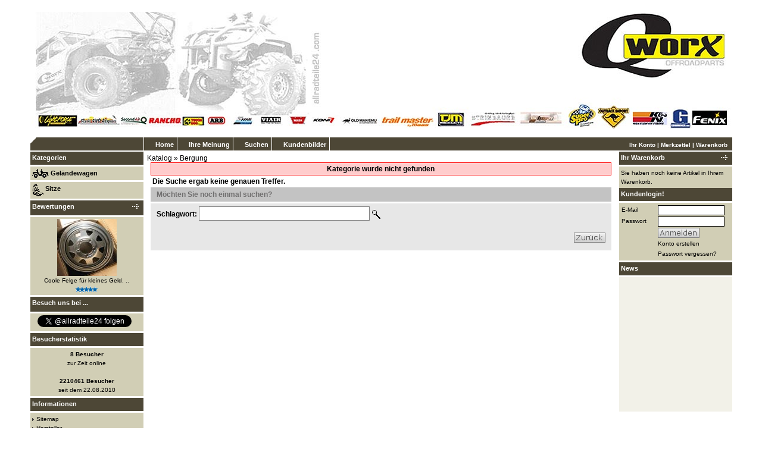

--- FILE ---
content_type: text/html; charset=iso-8859-15
request_url: http://www.allradteile24.com/index.php?cat=c17_Bergung-Bergung.html
body_size: 21065
content:
<!DOCTYPE html PUBLIC "-//W3C//DTD XHTML 1.0 Transitional//EN" "http://www.w3.org/TR/xhtml1/DTD/xhtml1-transitional.dtd">
<html xmlns="http://www.w3.org/1999/xhtml" dir="ltr" lang="de">
<head>
<meta http-equiv="X-UA-Compatible" content="IE=7" />
<!--
	This OnlineStore is brought to you by XT-Commerce, Community made shopping
	XTC is a free open source e-Commerce System
	created by Mario Zanier & Guido Winger and licensed under GNU/GPL.
	Information and contribution at http://www.xt-commerce.com
-->
<meta http-equiv="Content-Type" content="text/html; charset=iso-8859-15" />
<meta http-equiv="Content-Style-Type" content="text/css" />
<meta name="robots" content="index,follow" />
<meta name="language" content="de" />
<meta name="date" content="2010-08-22" />
<meta name="page-type" content="Online-Shop" />
<meta name="keywords" content="Bergegurte, Sandbleche, Seile, Schäkel" />
<meta name="description" content="Bergegurte, Sandbleche, Seile, Schäkel" />
<title>allradteile24.com-Bergung
</title>
<base href="http://www.allradteile24.com/" /><link rel="shortcut icon" href="http://www.allradteile24.com/images/logos/favicon.ico" type="image/x-icon" />

<link type="text/css" rel="stylesheet" href="templates/gambio/stylesheet.css" />
<link type="text/css" rel="stylesheet" href="templates/gambio/gm_dynamic.css.php" />

<script type="text/javascript" src="/gm/javascript/GMCounter.js"></script><!-- gambio eof -->

</head>
<body>


<div class="wrap_site" align="center">
	<div class="wrap_shop">

				
					<div id="shop_logo"><a href="http://www.allradteile24.com/index.php"><img width="1180" height="196" src="http://www.allradteile24.com/images/logos/shop_logo_2011.jpg" alt="allradteile24.com" title="allradteile24.com" /></a></div>			
				<div id="shop_top_banner"></div>			
		
		
		<div id="topmenu_block">
			<ul id="topmenu_left">
				<li id="first_link">				
								</li>
				<li class="content_link"><a href="http://www.allradteile24.com/index.php">Home</a></li>
															<li class="content_link"><a href="http://www.allradteile24.com/shop_content.php?coID=13">Ihre Meinung</a></li>
																				<li class="content_link"><a href="advanced_search.php" target="_top">Suchen</a></li>
																				<li class="content_link"><a href="http://www.allradteile24.com/shop_content.php?coID=82">Kundenbilder</a></li>
												</ul>
		
			<div id="topmenu_right">
				<a href="http://www.allradteile24.com/login.php">Ihr Konto</a> |												<a href="http://www.allradteile24.com/wish_list.php">Merkzettel</a> |				<a href="http://www.allradteile24.com/shopping_cart.php">Warenkorb</a>
			</div>
		</div>
		
		<div id="column_left">
			<div id="gm_box_pos_4" class="gm_box_container">



<div id="menubox_categories" class="c_categories">
	<div id="menubox_categories_head" class="c_boxhead">
		Kategorien
	</div>

		<div class="categories"><div class="cat_icon"><a href="http://www.allradteile24.com/index.php?cat=c7_Gelaendewagen-Gelaendewagen.html"><img src="images/categories/icons/auto_icon.gif" width="28" height="15" alt="Geländewagen" title="Geländewagen" /></a></div><div class="cat_link" style="padding-left:31px;"><div><a href="http://www.allradteile24.com/index.php?cat=c7_Gelaendewagen-Gelaendewagen.html">Geländewagen</a></div></div></div><div class="categories"><div class="cat_icon"><a href="http://www.allradteile24.com/index.php?cat=c29_Sitze-Autositze--Scheelmann--Koenig--Recaro--etc.html"><img src="images/categories/icons/sitz.gif" width="19" height="20" alt="Sitze" title="Sitze" /></a></div><div class="cat_link" style="padding-left:22px;"><div><a href="http://www.allradteile24.com/index.php?cat=c29_Sitze-Autositze--Scheelmann--Koenig--Recaro--etc.html">Sitze</a></div></div></div>
</div>
</div>
<div id="gm_box_pos_16" class="gm_box_container">


<div id="menubox_reviews" class="c_reviews">
	<div id="menubox_reviews_head" class="c_boxhead">
		<a href="http://www.allradteile24.com/reviews.php"><img src="templates/gambio/img/icon_more.gif" alt="Bewertungen"  title="Bewertungen" /></a>
		Bewertungen
	</div>

	<div id="menubox_reviews_body">
		<div align="center"><a href="http://www.allradteile24.com/product_reviews_info.php?products_id=45&amp;reviews_id=34"><img src="images/product_images/thumbnail_images/dotz.jpg" alt="Dotz Dakar  6 x15 für Suzuki Jimny mit Gutachten, schwarz und silber erhältlich" title="Dotz Dakar  6 x15 für Suzuki Jimny mit Gutachten, schwarz und silber erhältlich" width="100" height="96" /></a></div><a href="http://www.allradteile24.com/product_reviews_info.php?products_id=45&amp;reviews_id=34">Coole Felge für kleines Geld.  ..</a><br /><div align="center"><img src="templates/gambio/img/stars_5.gif" alt="5 von 5 Sternen!" title="5 von 5 Sternen!" width="43" height="14" /></div>
	</div>
</div></div>
<div id="gm_box_pos_20" class="gm_box_container">

<div id="menubox_extrabox9" class="c_extrabox9">
	<div id="menubox_extrabox9_head" class="c_boxhead">
		Besuch uns bei ...
	</div>

	<div id="menubox_extrabox9_body">
		<div id="fb-root"></div>
<script>(function(d, s, id) {
  var js, fjs = d.getElementsByTagName(s)[0];
  if (d.getElementById(id)) return;
  js = d.createElement(s); js.id = id;
  js.src = "//connect.facebook.net/de_DE/all.js#xfbml=1";
  fjs.parentNode.insertBefore(js, fjs);
}(document, 'script', 'facebook-jssdk'));</script>
<div class="fb-like-box" data-header="false" data-stream="false" data-show-faces="false" data-width="205" data-href="http://www.facebook.com/allradteile24"></div>
&nbsp; <a class="twitter-follow-button" data-lang="de" data-show-count="false" href="https://twitter.com/allradteile24">@allradteile24 folgen</a> <script>!function(d,s,id){var js,fjs=d.getElementsByTagName(s)[0];if(!d.getElementById(id)){js=d.createElement(s);js.id=id;js.src="//platform.twitter.com/widgets.js";fjs.parentNode.insertBefore(js,fjs);}}(document,"script","twitter-wjs");</script>
	</div>
</div></div>
<div id="gm_box_pos_22" class="gm_box_container">

<div id="menubox_gm_counter" class="c_gm_counter">
	<div id="menubox_gm_counter_head" class="c_boxhead">
		Besucherstatistik
	</div>
	<div id="menubox_gm_counter_body">
			<span class="strong">8 Besucher</span>
			<br />
			zur Zeit online
			<br />
			<br />
			<span class="strong">2210461 Besucher</span>
			<br />
			seit dem 22.08.2010
	</div>
</div></div>
<div id="gm_box_pos_26" class="gm_box_container">


<div id="menubox_information" class="c_information">
	<div id="menubox_information_head" class="c_boxhead">
		Informationen
	</div>

	<div id="menubox_information_body">
		<img src="templates/gambio/img/icon_arrow.gif" alt="" /> <a href="http://www.allradteile24.com/shop_content.php?coID=8">Sitemap</a><br /><img src="templates/gambio/img/icon_arrow.gif" alt="" /> <a href="http://www.allradteile24.com/shop_content.php?coID=199">Hersteller</a><br /><img src="templates/gambio/img/icon_arrow.gif" alt="" /> <a href="http://www.allradteile24.com/shop_content.php?coID=200">Links</a><br />
	</div>
</div></div>
<div id="gm_box_pos_28" class="gm_box_container">


<div id="menubox_content" class="c_content">
	<div id="menubox_content_head" class="c_boxhead">
		Mehr &uuml;ber...
	</div>

	<div id="menubox_content_body">
		<img src="templates/gambio/img/icon_arrow.gif" alt="" /> <a href="http://www.allradteile24.com/shop_content.php?coID=4">Impressum</a><br /><img src="templates/gambio/img/icon_arrow.gif" alt="" /> <a href="http://www.allradteile24.com/shop_content.php?coID=7">Kontakt</a><br /><img src="templates/gambio/img/icon_arrow.gif" alt="" /> <a href="http://www.allradteile24.com/shop_content.php?coID=201">Online Streitbeilegung</a><br /><img src="templates/gambio/img/icon_arrow.gif" alt="" /> <a href="http://www.allradteile24.com/shop_content.php?coID=3889891">Versand- &amp; Zahlungsbedingungen</a><br /><img src="templates/gambio/img/icon_arrow.gif" alt="" /> <a href="http://www.allradteile24.com/shop_content.php?coID=3889895">Widerrufsrecht &amp; Widerrufsformular</a><br /><img src="templates/gambio/img/icon_arrow.gif" alt="" /> <a href="http://www.allradteile24.com/shop_content.php?coID=3">AGB</a><br /><img src="templates/gambio/img/icon_arrow.gif" alt="" /> <a href="http://www.allradteile24.com/shop_content.php?coID=1">Liefer- und Versandkosten</a><br /><img src="templates/gambio/img/icon_arrow.gif" alt="" /> <a href="http://www.allradteile24.com/shop_content.php?coID=2">Datenschutzerklärung</a><br />
	</div>
</div>
</div>
<div id="gm_box_pos_32" class="gm_box_container">
	
<div id="menubox_gm_bookmarks" class="c_gm_bookmarks">
	<div id="menubox_gm_bookmarks_head" class="c_boxhead">
		Diese Seite speichern bei
	</div>
	<div id="menubox_gm_bookmarks_body">
		<a href="http://digg.com/submit?url=http://www.allradteile24.com/index.php?cat=c17_Bergung-Bergung.html&amp;"><img alt="digg.com" title="digg.com" src="http://www.allradteile24.com/gm/images/gm_bookmarks/diggs.gif" /></a><a href="http://www.folkd.com/page/submit.html?addtofolkd=1&amp;step1_sent=1&amp;url=http://www.allradteile24.com/index.php?cat=c17_Bergung-Bergung.html&amp;"><img alt="folkd" title="folkd" src="http://www.allradteile24.com/gm/images/gm_bookmarks/folkd.gif" /></a><a href="http://www.favoriten.de/url-hinzufuegen.html?bm_url=http://www.allradteile24.com/index.php?cat=c17_Bergung-Bergung.html&amp;"><img alt="favoriten.de" title="favoriten.de" src="http://www.allradteile24.com/gm/images/gm_bookmarks/favoriten.gif" /></a><a href="http://www.google.com/bookmarks/mark?op=add&amp;hl=de&amp;bkmk=http://www.allradteile24.com/index.php?cat=c17_Bergung-Bergung.html&amp;"><img alt="google" title="google" src="http://www.allradteile24.com/gm/images/gm_bookmarks/google.gif" /></a><a href="http://del.icio.us/post?url=http://www.allradteile24.com/index.php?cat=c17_Bergung-Bergung.html&amp;"><img alt="del.icio.us" title="del.icio.us" src="http://www.allradteile24.com/gm/images/gm_bookmarks/delicio.gif" /></a><a href="http://www.edelight.de/geschenk/neu?purl=http://www.allradteile24.com/index.php?cat=c17_Bergung-Bergung.html&amp;"><img alt="edelight" title="edelight" src="http://www.allradteile24.com/gm/images/gm_bookmarks/edelight.gif" /></a><a href="http://www.facebook.com/share.php?u=
http://www.allradteile24.com/index.php?cat=c17_Bergung-Bergung.html&amp;"><img alt="Facebook" title="Facebook" src="http://www.allradteile24.com/gm/images/gm_bookmarks/facebook.gif" /></a><a href="http://twitter.com/home?status=
http://www.allradteile24.com/index.php?cat=c17_Bergung-Bergung.html&amp;"><img alt="Twitter" title="Twitter" src="http://www.allradteile24.com/gm/images/gm_bookmarks/twitter.gif" /></a>
	</div>
</div></div>
<div id="gm_box_pos_34" class="gm_box_container">

<div id="menubox_extrabox2" class="c_extrabox2">
	<div id="menubox_extrabox2_head" class="c_boxhead">
		
	</div>

	<div id="menubox_extrabox2_body">
		&nbsp;&nbsp;&nbsp; <br />
	</div>
</div></div>

		</div>
		<div id="column_right">
			<div id="gm_box_pos_102" class="gm_box_container">

	 <!-- cart has no content --> 
	
		<div id="menubox_cart" class="c_cart">
			<div id="menubox_cart_head" class="c_boxhead">
				<a href="http://www.allradteile24.com/shopping_cart.php"><img src="templates/gambio/img/icon_more_light.gif" alt="Ihr Warenkorb" title="Ihr Warenkorb" /></a>
				Ihr Warenkorb
			</div>
		
			<div id="menubox_cart_body">
				Sie haben noch keine Artikel in Ihrem Warenkorb.
	
							</div>
		</div>
		

</div>
<div id="gm_box_pos_106" class="gm_box_container">


<div id="menubox_login" class="c_login">
	<div id="menubox_login_head" class="c_boxhead">
		Kundenlogin!
	</div>
	<div id="menubox_login_body">
		<form id="loginbox" method="post" action="http://www.allradteile24.com/login.php?action=process">
		<div class="left">
			E-Mail
		</div>
		<div class="right">
			<input type="text" name="email_address" class="gm_class_input" size="14" maxlength="50" />
		</div>

		<div class="left">
			Passwort
		</div>

		<div class="right">
			<input type="password" name="password" class="gm_class_input" size="14" maxlength="30" />
		</div>

		<div class="left">
			&nbsp;
		</div>

		<div class="right">
			<input type="image" src="templates/gambio/buttons/german/button_login_small.gif" alt="Anmelden" title=" Anmelden " />
		</div>
		
		<div class="left">
			&nbsp;
		</div>

		<div class="right">
			<a href="http://www.allradteile24.com/login.php">
				Konto erstellen
			</a>
		</div>
		
		<div class="left">
			&nbsp;
		</div>

		<div class="right">
			<a href="http://www.allradteile24.com/password_double_opt.php">
				Passwort vergessen?
			</a>
		</div>		

		</form>
	</div>
</div></div>
<div id="gm_box_pos_120" class="gm_box_container">

<div id="menubox_gm_scroller" class="c_gm_scroller">
	<div id="menubox_gm_scroller_head" class="c_boxhead">
		News
	</div>
	<div id="menubox_gm_scroller_body" style="position:relative; overflow:hidden; height:220px;">
		<div id="gm_scroller" style="position:relative; display:none">
			<div style="text-align: center"><span style="font-size: small"><span style="font-family: Comic Sans MS"><strong>Ein kleine Auswahl der<br />
<br />
</strong></span></span><span style="font-size: small"><span style="font-family: Comic Sans MS"><strong>- Kundengalerie -<br />
<br />
</strong></span></span><span><span><span style="font-family: Comic Sans MS"><span style="font-size: small"><strong>mehr Bilder im Topmen&uuml;</strong><br />
</span></span></span><span style="font-family: Comic Sans MS"><strong><span style="font-size: small">-----<br />
</span><img alt="" src="images/Kundengalerie-S/jrgen%20news.jpg" /><br />
J&uuml;rgen mit RoofLodge auf dem Jimny</strong></span></span></div>
<hr />
<div style="text-align: center"><strong><span style="font-size: x-small"><span style="font-family: Comic Sans MS"><span style="font-size: xx-small"><img alt="" src="images/Kundengalerie-S/k9a.jpg" /></span></span></span></strong></div>
<hr />
<div style="text-align: center"><span style="font-size: x-small"><span style="font-family: Comic Sans MS"><img alt="" src="images/Kundengalerie-S/Lisaa.jpg" /><br />
</span><strong><span style="font-family: Comic Sans MS">Lisa&acute;s Jimny mit 50mm Trailmaster Fahrwerk</span></strong></span></div>
<hr />
<div style="text-align: center"><img alt="" src="images/Kundengalerie-S/Henninga.jpg" /><br />
<span style="font-family: Comic Sans MS"><span style="font-size: x-small"><strong>Henning mit unserem Volksschnorchel</strong></span></span></div>
<hr />
<div style="text-align: center"><img alt="" src="images/Kundengalerie-S/Markus%20king.jpg" /></div>
<div style="text-align: center"><strong><span style="font-size: x-small"><span style="font-family: Comic Sans MS">Markus King Quad 750 mit neuem X&nbsp;Bumper und ProAmor Unterfahrschutz</span></span></strong></div>
<hr />
<div style="text-align: center">&nbsp;&nbsp;<img alt="" src="images/Kundengalerie-S/abbaa.jpg" />
<div style="text-align: center"><span style="font-family: Comic Sans MS"><strong><span style="font-size: x-small">Abba&acute;s Jimny jetzt mit Volks Schnorchel</span></strong></span></div>
</div>
<hr />
<div style="text-align: center"></div>
<div style="text-align: center"><img alt="" src="images/Kundengalerie-S/Nadine1.jpg" /><br />
<strong><font size="1" face="Comic Sans MS">Nadine schickte mir dieses Bild mit frisch montiertem Volksschnorchel</font></strong></div>
<hr />
<div style="text-align: center"><img alt="" src="images/Kundengalerie-S/ralf%201.jpg" /></div>
<div style="text-align: center"><span style="font-size: x-small"><span style="font-family: Comic Sans MS"><strong>Ralf sein Jimny mit Trailmaster Fahrwerk, TJM Schorchel, Winde &amp; Offroad Amory Bumper</strong></span></span></div>
<hr />
<div style="text-align: center"></div>
&nbsp;<img alt="" src="images/Kundengalerie-S/chefa.jpg" />
<div style="text-align: center"><span style="font-size: x-small"><strong><span style="font-family: Comic Sans MS">Chef beim Testen </span></strong></span></div>
<hr />
&nbsp;&nbsp;<img alt="" src="images/Kundengalerie-S/alexa.jpg" />
<div style="text-align: center"><strong><span style="font-size: x-small"><span style="font-family: Comic Sans MS">Alex Jimny mit 50mm OME Fahrwerk, Dotz Dakar Felgen und Grabber&nbsp;AT2</span></span></strong></div>
<hr />
&nbsp;&nbsp;<img alt="Stephan mit Luftfederung und Absetzkabine" src="images/Kundengalerie-S/Stephan.jpg" />
<div style="text-align: center"><strong><span style="font-size: x-small"><span style="font-family: Comic Sans MS">Stephan mit Luftfederung und Absetzkabine</span></span></strong></div>
<hr />
&nbsp;<img alt="" src="images/Kundengalerie-S/AmStaff%201.jpg" />
<div style="text-align: center"><strong><span style="font-size: x-small"><span style="font-family: Comic Sans MS">AmStaff&acute;s Jimny mit Light Force, TJM Snorkel und Trailmaster Fahrwerk</span></span></strong></div>
<strong><span style="font-size: x-small"><span style="font-family: Comic Sans MS"><hr />
<br />
</span></span></strong>&nbsp;&nbsp;&nbsp;<img alt="" src="images/Kundengalerie-S/3%20damen.jpg" />
<div style="text-align: center"><span style="font-size: x-small"><span style="font-family: Comic Sans MS"><strong>Die 3 Damen vom Grill</strong></span></span></div>
<hr />
&nbsp;<img alt="" width="205" height="116" src="images/Kundengalerie-S/150_50471a.jpg" />
<div style="text-align: center"><strong><span style="font-size: x-small"><span style="font-family: Comic Sans MS">Thorsten&acute;s Patrol mit SnakeRacing 8&quot; + 37&quot; Reifen neben original Jimny</span></span></strong></div>
<hr />
&nbsp;<img alt="" src="images/Kundengalerie-S/4854479a.jpg" />
<div style="text-align: center"><span style="font-size: x-small"><span style="font-family: Comic Sans MS"><span><strong>Postman&acute;s Jimny w&auml;chst, Trailmaster Fahrwerk, Dotz Felge, TJM Snorkel..</strong></span></span></span></div>
<hr />
<img alt="md21 nissan pickup" align="middle" src="images/Kundengalerie-S/md21.jpg" />
<div style="text-align: center"><span style="font-size: x-small"><span style="font-family: Comic Sans MS"><strong>Nissan md 21 mit 4&quot; Trailmaster</strong></span></span></div>
<hr />
&nbsp;<img alt="" src="images/Kundengalerie-S/waldweb%20a.jpg" />
<div style="text-align: center"><span style="font-family: Comic Sans MS"><span style="font-size: x-small"><strong>Markus zweite King Quad wurde ebenfalls umger&uuml;stet mit Winde und X Bumper</strong></span></span></div>
<hr />
&nbsp;
<div style="text-align: center">&nbsp;</div>
<div style="text-align: center"></div>
		</div>
	</div>
</div></div>

		</div>
		
		<div id="column_content">
		  				<div id="mode2_pathrow"><a href="http://www.allradteile24.com/index.php" class="headerNavigation">Katalog</a> &raquo; <a href="http://www.allradteile24.com/index.php?cat=c17_Bergung-Bergung.html" class="headerNavigation">Bergung</a></div>
						
			<div id="main_content_container">
				
<div id="search_error_page">
	<form id="new_find" action="http://www.allradteile24.com/advanced_search_result.php" method="get"><input type="hidden" name="XTCsid" value="bk1omociam7sjhc75nu7qcmkr4"  />	
	<div id="search_error_message">
		Kategorie wurde nicht gefunden
	</div>
	<div id="search_again_text">
		Die Suche ergab keine genauen Treffer.
	</div>
	<div id="search_again_heading">
		M&ouml;chten Sie noch einmal suchen?
	</div>
	<div id="search_again_form">
		Schlagwort: <input type="text" name="keywords" class="gm_class_input" size="30" maxlength="30" /> <span><input type="image" src="templates/gambio/buttons/german/button_quick_find.gif" alt="" /></span>

		<div id="search_go_back">
			<a href="javascript:history.back(1)"><img src="templates/gambio/buttons/german/button_back.gif" alt="Weiter" title="Weiter" width="53" height="17" /></a>
		</div>
	</div>

	</form>
</div>
			</div>
		</div>
		
	</div>
	
	
</div>

	
		<div class="copyright">
			<span class="strong"><a href="http://www.gambio.de" target="_blank">Webshop</a> by Gambio.de &copy; 2010</span><br />
			<span class="copyright" style="font-size:7pt;">eCommerce Engine &copy; 2006 <a class="copyright" target="_blank" href="http://www.xt-commerce.com" style="font-size:7pt;">xt:Commerce Shopsoftware</a></span>
		</div>
	<script type="text/javascript" src="gm_javascript.js.php?XTCsid=bk1omociam7sjhc75nu7qcmkr4&amp;cPath=17&amp;page=cat"></script><script type="text/javascript">

  var _gaq = _gaq || [];
  _gaq.push(['_setAccount', 'UA-37128171-1']);
  _gaq.push(['_setDomainName', 'allradteile24.com']);
  _gaq.push(['_trackPageview']);

  (function() {
    var ga = document.createElement('script'); ga.type = 'text/javascript'; ga.async = true;
    ga.src = ('https:' == document.location.protocol ? 'https://ssl' : 'http://www') + '.google-analytics.com/ga.js';
    var s = document.getElementsByTagName('script')[0]; s.parentNode.insertBefore(ga, s);
  })();

</script></body></html>